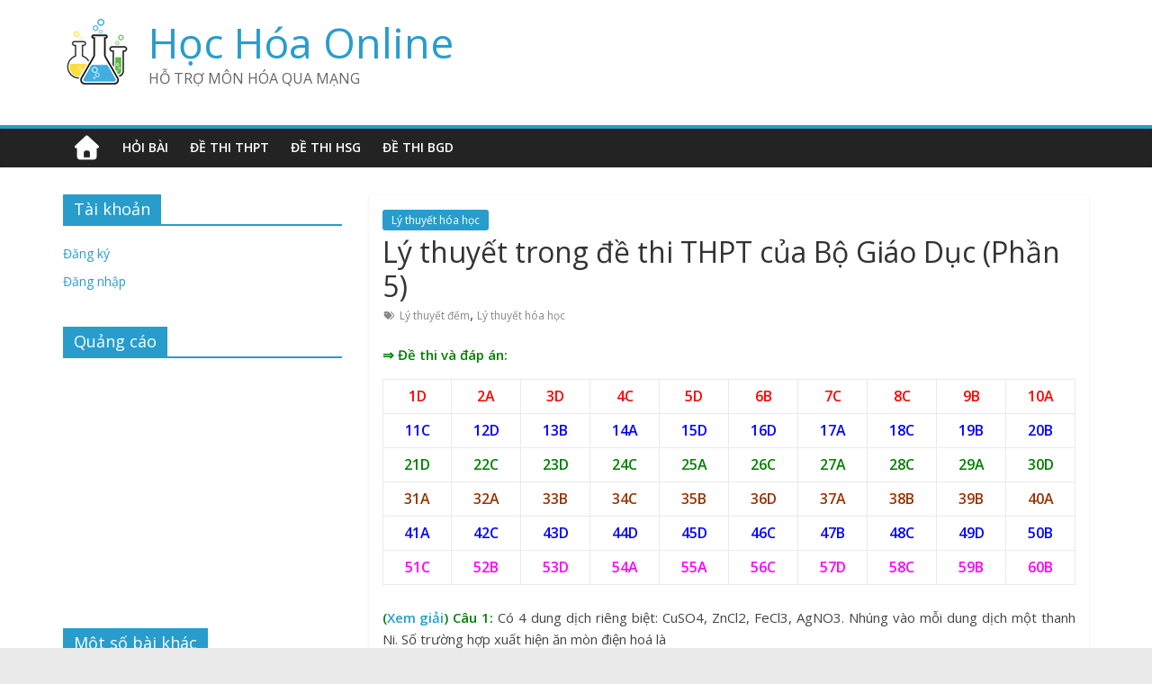

--- FILE ---
content_type: text/html; charset=UTF-8
request_url: http://hoctap.dvtienich.com/wp-admin/admin-ajax.php
body_size: 768
content:
         
					<ul>			
												         
							<li>
													
								<div class="entry-title"><a title="[2026] Thi thử TN sở GDĐT Bắc Ninh (Lần 1)" href="http://hoctap.dvtienich.com/2026-thi-thu-tn-so-gddt-bac-ninh-lan-1/">[2026] Thi thử TN sở GDĐT Bắc Ninh (Lần 1)</a></div>		
									                            
	                            	
	                            	
								<div class="clear"></div>		
							</li>				
												         
							<li>
													
								<div class="entry-title"><a title="[2026] Thi thử TN sở GDĐT Hà Tĩnh (Số 18)" href="http://hoctap.dvtienich.com/2026-thi-thu-tn-so-gddt-ha-tinh-so-18/">[2026] Thi thử TN sở GDĐT Hà Tĩnh (Số 18)</a></div>		
									                            
	                            	
	                            	
								<div class="clear"></div>		
							</li>				
												         
							<li>
													
								<div class="entry-title"><a title="[2026] Thi thử TN chuyên KHTN Hà Nội (Lần 1)" href="http://hoctap.dvtienich.com/2026-thi-thu-tn-chuyen-khtn-ha-noi-lan-1/">[2026] Thi thử TN chuyên KHTN Hà Nội (Lần 1)</a></div>		
									                            
	                            	
	                            	
								<div class="clear"></div>		
							</li>				
												         
							<li>
													
								<div class="entry-title"><a title="[2026] Thi thử TN sở GDĐT Hà Tĩnh (Số 04)" href="http://hoctap.dvtienich.com/2026-thi-thu-tn-so-gddt-ha-tinh-so-04/">[2026] Thi thử TN sở GDĐT Hà Tĩnh (Số 04)</a></div>		
									                            
	                            	
	                            	
								<div class="clear"></div>		
							</li>				
												         
							<li>
													
								<div class="entry-title"><a title="[2026] Thi thử TN sở GDĐT Hà Tĩnh (Số 03)" href="http://hoctap.dvtienich.com/2026-thi-thu-tn-so-gddt-ha-tinh-so-03/">[2026] Thi thử TN sở GDĐT Hà Tĩnh (Số 03)</a></div>		
									                            
	                            	
	                            	
								<div class="clear"></div>		
							</li>				
								
					</ul>
	                <div class="clear"></div>
					       
						   
			<div class="wpt-pagination">     
				        
				     
					<a href="#" class="next"><span>Tiếp &raquo;</span></a>      
				          
			</div>                   
			<div class="clear"></div>
			<input type="hidden" class="page_num" name="page_num" value="1" />    
			    
					                 
					

--- FILE ---
content_type: text/html; charset=utf-8
request_url: https://www.google.com/recaptcha/api2/aframe
body_size: 266
content:
<!DOCTYPE HTML><html><head><meta http-equiv="content-type" content="text/html; charset=UTF-8"></head><body><script nonce="p6qTN8hj5n7twRcoU9U72w">/** Anti-fraud and anti-abuse applications only. See google.com/recaptcha */ try{var clients={'sodar':'https://pagead2.googlesyndication.com/pagead/sodar?'};window.addEventListener("message",function(a){try{if(a.source===window.parent){var b=JSON.parse(a.data);var c=clients[b['id']];if(c){var d=document.createElement('img');d.src=c+b['params']+'&rc='+(localStorage.getItem("rc::a")?sessionStorage.getItem("rc::b"):"");window.document.body.appendChild(d);sessionStorage.setItem("rc::e",parseInt(sessionStorage.getItem("rc::e")||0)+1);localStorage.setItem("rc::h",'1769886205748');}}}catch(b){}});window.parent.postMessage("_grecaptcha_ready", "*");}catch(b){}</script></body></html>

--- FILE ---
content_type: application/javascript
request_url: http://hoctap.dvtienich.com/wp-content/plugins/anspress-question-answer/assets/min/anspress.min.js?ver=3.0.7
body_size: 29623
content:
function ap_default(a,b){return"undefined"!=typeof a?a:b}function apLoadingDot(){i=0,setInterval(function(){jQuery(".ap-loading-dot").html(Array(++i%4+1).join("."))},300)}function apAjaxData(a){return a+="&action=ap_ajax"}function apQueryStringToJSON(a){var b=a.split("&"),c={};return b.forEach(function(a){a=a.split("="),c[a[0]]=encodeURIComponent(a[1]||"")}),JSON.parse(JSON.stringify(c))}function apGetValueFromStr(a,b){b=b.replace(/[\[]/,"\\[").replace(/[\]]/,"\\]");var c=new RegExp("[\\?&]"+b+"=([^&#]*)"),d=c.exec(a);return null==d?!1:decodeURIComponent(d[1].replace(/\+/g," "))}function apCenterBox(a){var a=jQuery(a),b=a.parent();b.css({position:"relative"}),a.css("left",(b.width()-a.width())/2),a.css("top",(b.height()-a.height())/2)}function apIsJsonString(a){try{JSON.parse(a)}catch(b){return!1}return!0}function apLoadTemplate(a,b,c){c=c||!1,0===jQuery("#template-"+a).length?jQuery.get(b,function(b){jQuery('<script id="template-'+a+'" type="text/html">'+b+"</script>").appendTo("body"),jQuery(a).trigger(a,b),c&&c(b)}):c&&c(jQuery("#template-"+a).html())}function apParseAjaxResponse(a){if(apIsJsonString(a))return{};if(a=jQuery(a),"undefined"==typeof a.filter("#ap-response"))return console.log("Not a valid AnsPress ajax response."),{};var b=a.filter("#ap-response").html();return"undefined"!=typeof b&&b.length>2?JSON.parse(b):{}}function apCamelize(a){return a.replace(/(?:^\w|[A-Z]|\b\w)/g,function(a,b){return 0==b?a.toLowerCase():a.toUpperCase()}).replace(/\s+/g,"")}function apMergeObj(a,b){for(var c in b)try{b[c].constructor==Object?a[c]=MergeRecursive(a[c],b[c]):a[c]=b[c]}catch(d){a[c]=b[c]}return a}function apLaodAvatar(){jQuery("img[src*='ANSPRESS_AVATAR_SRC']").each(function(a,b){var c=jQuery(b).attr("src").replace("http://ANSPRESS_AVATAR_SRC::","");jQuery(b).initial({fontSize:30,fontWeight:600,name:c})})}!function(a){a.fn.aptip=function(b){function c(b){"undefined"!=typeof a(b).attr("title")&&(a(b).data("aptiptitle",a(b).attr("title")),a(b).removeAttr("title"))}function d(b){var c=a(window).height(),d=a(b).offset(),e=a(b).outerHeight(),g=a(b).outerWidth(),h=a(b).data("tipposition")||!1,i=f.position.split(/ +/);h&&(i=h.split(/ +/));var j="top";switch(i[0]){case"bottom":j=d.top+e+10;break;case"center":j=d.top+e/2-tip.outerHeight()/2;break;default:j=d.top-tip.outerHeight()-10}var k="right";switch(i[1]){case"left":k=d.left-g;break;case"center":k=d.left+g/2-tip.outerWidth()/2;break;default:k=d.left+g}tip.addClass("x-"+i[0]+" y-"+i[1]);var l=a(document).scrollTop();0>k&&(k=5),l>j&&(j=d.top+g);var m=a(window).scrollTop()+c-tip.outerHeight();j>m&&(j-=tip.outerHeight()),tip.css({overflow:"absolute",top:j,left:k}),tip.find(".arrow").css({top:j,left:k})}function e(b){var e=a(b),h=e.data("userid")||e.data("catid")||!1,i=(e.data("action")||!1,e.data("tipquery")||!1);if(h&&!i){var j=e.data("catid")||!1;j=j?"&type=cat":"",e.data("tipquery","action=ap_ajax&ap_ajax_action=hover_card&id="+h+j),i=e.data("tipquery")}if(i!==!1&&(f.ajax=i),c(b),""==f.title)var k=e.data("aptiptitle");else var k=f.title;if(0!=k.length){if(tip=a('<div class="ap-tooltip '+f.theme+'"><div class="ap-tooltip-in">'+k+"</div></div>"),""!=f.ajax&&!g.ajax_running)if(0==a(e.attr("data-ajax")).length&&0==a("#"+h+"_card").length)g.ajax_running=!0,a.ajax({type:"POST",url:ajaxurl,data:f.ajax+"&ap_ajax_nonce="+ap_nonce,success:function(c){var f=a(c),c={},h=f.filter("#ap-response").html();"undefined"!=typeof h&&h.length>2&&(c=JSON.parse(h)),c.apTemplate&&"object"==typeof c.apTemplate&&apLoadTemplate(c.apTemplate.name,c.apTemplate.template,function(f){var h=a(Ta.render(f,c.apData));console.log(h);var i=parseInt(a(".aptip-data").length);g.data_id="aptipd-"+(i+1),h.addClass("aptip-data "+g.data_id),e.attr("data-ajax","."+g.data_id),a("body").append(h.clone()),tip.find(".ap-tooltip-in").html(h.show()),d(b)}),g.ajax_running=!1}});else{var l=a("#"+h+"_card").html();tip.find(".ap-tooltip-in").html(a(l).show())}if(""!=f.before){var m=f.before;m(tip,b,function(){d(b)})}tip.appendTo("body"),d(b)}}var f=a.extend({theme:"",delay:"",title:"",before:"",ajax:"",position:"top center"},b);this.ajax_running=!1;var g=this;return this.each(function(){$this=a(this);var b=this;$this.mouseenter(function(){""!=f.delay?delay=setTimeout(function(){e(b)},f.delay):e(this)}).mouseleave(function(){"undefined"!=typeof tip&&tip.remove(),"undefined"!=typeof delay&&clearTimeout(delay)})}),this},a.fn.autogrow=function(b){function c(c){var d,e=a(this),f=e.innerHeight(),g=this.scrollHeight,h=e.data("autogrow-start-height")||0;if(g>f)this.scrollTop=0,b.animate?e.stop().animate({height:g},b.speed):e.innerHeight(g);else if(!c||8==c.which||46==c.which||c.ctrlKey&&88==c.which)if(f>h){d=e.clone().addClass(b.cloneClass).css({position:"absolute",zIndex:-10,height:""}).val(e.val()),e.after(d);do g=d[0].scrollHeight-1,d.innerHeight(g);while(g===d[0].scrollHeight);g++,d.remove(),e.focus(),h>g&&(g=h),f>g&&b.animate?e.stop().animate({height:g},b.speed):e.innerHeight(g)}else e.innerHeight(h)}var d=a(this).css({overflow:"hidden",resize:"none"}),e=d.selector,f={context:a(document),animate:!0,speed:50,fixMinHeight:!0,cloneClass:"autogrowclone",onInitialize:!1};return b=a.isPlainObject(b)?b:{context:b?b:a(document)},b=a.extend({},f,b),d.each(function(d,e){var f,g;e=a(e),e.is(":visible")||parseInt(e.css("height"),10)>0?f=parseInt(e.css("height"),10)||e.innerHeight():(g=e.clone().addClass(b.cloneClass).val(e.val()).css({position:"absolute",visibility:"hidden",display:"block"}),a("body").append(g),f=g.innerHeight(),g.remove()),b.fixMinHeight&&e.data("autogrow-start-height",f),e.css("height",f),b.onInitialize&&e.length&&c.call(e[0])}),b.context.on("keyup paste",e,c),d},a.fn.center=function(){return this.css({position:"fixed"}),a(window).height()>a(this).outerHeight()?this.css("top",Math.max(0,(a(window).height()-a(this).outerHeight())/2)+"px"):(this.css("top",50),this.css("height",a(window).height()-80)),this.css("left",Math.max(0,(a(window).width()-a(this).outerWidth())/2+a(window).scrollLeft())+"px"),this},a.fn.apAjaxQueryString=function(){var b=a(this).data("query").split("::"),c={};c.action="ap_ajax",c.ap_ajax_action=b[0],c.__nonce=b[1],c.args={};var d=0;return a.each(b,function(a){0!=a&&1!=a&&(c.args[d]=b[a],d++)}),c},a.fn.apGetSelector=function(){var b=a(this);return b.attr("id")?"#"+b.attr("id"):b.attr("secondary_id")?"[secondary_id="+b.attr("secondary_id")+"]":(a(b).attr("secondary_id",(new Date).getTime()),"[secondary_id="+b.attr("secondary_id")+"]")}}(jQuery);var Tangular={};Tangular.helpers={},Tangular.version="v1.5.2",Tangular.cache={},Tangular.debug=!1,Tangular.settings={delimiters:["{{","}}"]},Tangular.register=function(a,b){return Tangular.helpers[a]=b,Tangular},Tangular.compile=function(a){a||(a="");for(var b,c=-1,d=[],e=-1,f=0,g=a.length,h=0,i=Tangular.settings.delimiters[0].length;g>c++;){var j=a.substring(c,c+i);if(-1===e)if(j!==Tangular.settings.delimiters[0]);else{if(-1!==e){h++;continue}b=a.substring(f,c),d.push(b?'unescape("'+escape(b)+'")':'""'),e=c+i}else if(j===Tangular.settings.delimiters[1]){if(h>0){h--;continue}d.push(a.substring(e,c).trim()),f=c+i,e=-1;continue}}b=a.substring(f,g),d.push(b?'unescape("'+escape(b)+'")':'""'),g=d.length;for(var k="$output+=",l='var $s=this,$output="",$t,$v;',m=[],n=!1,o=0,p=0;g>p;p++)if(p%2!==0){var q=d[p],r=!1,c=q.lastIndexOf("|"),s=null,t=q.substring(0,3);"if "===t&&(q="if( "+q.substring(3)+"){",r=!0),"foreach "===q.substring(0,8)&&(s=q.split(" "),"var"===s[1]&&s.splice(1,1),m.push(s[1]),r=!0,n=!0,o++);var u=q.substring(0,5);if("endif"===u||"fi"===q?(q="}",r=!0):"else"===u?(q="} else {",r=!0):"else if"===q.substring(0,7)?(q="}else if( "+q.substring(8)+"){",r=!0):("end"===t||"endfor"===q.substring(0,6))&&(q=m.length?"}})()}":"}}",m.pop(),r=!0,o--,0===o&&(n=!1)),q=r?Tangular.append(q,m,n,"$s").trim():Tangular.helper(q,m,n,"$s"),r){if(s){var v=Tangular.append(s[3],m,n,"$s");q="if ("+v+"&&"+v+".length){(function(){for(var i=0,length="+v+".length;i<length;i++){var "+s[1]+"="+v+"[i];var $index=i;"}l+=q}else l+=k+q+";"}else l+=k+d[p]+";";var w=59===l.charCodeAt(l.length-1);return Tangular.debug&&(console.log("Tangular:"),console.log("function(helpers,$) {"+l+(w?"":";")+"return $output;"),console.log(a.trim()),console.log("---------------------------"),console.log("")),function(a,b){return new Function("helpers","$",l+(w?"":";")+"return $output;").call(a,function(a){var b=Tangular.helpers[a];return b?b:(console.warn('Tangular helper "'+a+'" not found.'),function(a){return void 0===a?"undefined":null===a?"null":a.toString()})},b)}},Tangular.helper=function(a,b,c){var d,e=a.indexOf("|");if(-1===e)return d=Tangular.append(a.trim(),b,c,"$s").trim(),'helpers("encode").call($s,'+d+")";d=Tangular.append(a.substring(0,e).trim(),b,c).trim(),a=a.substring(e+1).trim().split("|");for(var f="",g=0,h=a.length;h>g;g++){var i,j=a[g].trim().replace("()","");e=j.indexOf("("),-1===e?(i=j,j=".call($s,$t)"):(i=j.substring(0,e),j=".call($s,$t,"+j.substring(e+1)),j='$t=helpers("'+i+'")'+j,f+=j+";"}return'"";$t='+d+";"+f+"$output+=$t"},Tangular.append=function(a,b,c,d){return void 0===b&&(b=[]),a?a.replace(/[\_\$a-zá-žÁ-ŽA-Z0-9\s\.]+/g,function(a,c,e){var f=e.substring(c-1,c),g=!1,h=a.trim();switch(('"'===f||"'"===f||"."===f)&&(g=!0),a.trim()){case"else":case"end":case"endfor":case"endif":case"fi":case"foreach":case"if":case"else if":return a;case"$index":if(!g)return a}if(""===h)return"";if(g)return a;g=!1;for(var i=0,j=b.length;j>i;i++){var k=b[i].length;if(h.substring(0,k)===b[i]){if(h.length!==k){var f=h.substring(k,k+1);if("."!==f&&"+"!==f)continue}g=!0;break}}if("$"===h)return"Tangular.$wrap($)";if("$."===h.substring(0,2)&&(d="$",h=h.substring(2)),g)return h;f=h.substring(0,1);var l=f.charCodeAt(0);return l>47&&58>l?h:"Tangular.$wrap("+(d||"$s")+',"'+h+'")'}):"Tangular.$wrap("+(d||"$s")+")"},Tangular.$wrap=function(a,b,c){if(!a)return a;if(!b)return a;var d=Tangular.cache[b];if(null===d)return a[b];if(d||(d=b.split("."),Tangular.cache[b]=1===d.length?null:d),1===d.length)return a[b];for(var e=a,f=0,g=d.length;g>f;f++){var h=d[f];if(e=e[h],!e)return f+1===g?e:c}return e},Tangular.render=function(a,b,c){return(void 0===b||null===b)&&(b={}),"string"==typeof a&&(a=Tangular.compile(a)),a(b,c)},Tangular.register("encode",function(a){return(void 0===a||null===a)&&(a=""),a.toString().replace(/[<>&"]/g,function(a){switch(a){case"&":return"&amp;";case"<":return"&lt;";case">":return"&gt;";case'"':return"&quot;"}return a})}),Tangular.register("raw",function(a){return(void 0===a||null===a)&&(a=""),a}),"undefined"!=typeof global?global.Tangular=global.Ta=Tangular:"undefined"!=typeof window&&(window.Tangular||(window.Tangular=Tangular),window.Ta=Tangular),Ta.register("objLength",function(a){return Object.keys(a).length});;function apAutloadTemplate(a){return"undefined"!=typeof a.disableAutoLoad&&a.disableAutoLoad}var apObjectWatching={},apData={};!function(a){apFunctions={},a(function(){AnsPress.site=new AnsPress.site,AnsPress.site.initialize()}),window.AnsPress={},AnsPress.site=function(){},AnsPress.site.prototype={initialize:function(){ApSite=this,this.ajax_id=new Object,this.loading=new Object,this.errors,this.ajaxData,this.appendFormError(),this.appendMessageBox(),this.ajaxBtn(),this.saveComment(),this.afterPostingAnswer(),this.ap_ajax_form(),this.deleteComment(),this.editComment(),this.vote(),this.select_answer(),this.ap_delete_post(),this.ap_upload_field(),this.avatarUploadCallback(),this.load_profile_field(),this.ap_post_upload_field(),this.tinyMCEeditorToggle(),this.tab(),this.set_featured(),this.modal(),this.expand(),this.follow(),this.updateCover(),this.hoverCard(),this.delete_notification(),this.mark_as_read(),this.cancel_comment(),this.questionSuggestion(),this.checkboxUncheck(),this.listFilter()},doAjax:function(b,c,d,e,f){d=d||!1,c=c||!1,e=e||!1,f=f||!1;var g=apGetValueFromStr(b,"ap_ajax_action");f&&"undefined"!=typeof ApSite.ajax_id[g]&&ApSite.ajax_id[g].abort();var h=a.ajax({type:"POST",url:ajaxurl,data:b,beforeSend:function(){d&&ApSite.showLoading(d),"function"==typeof e&&e()},success:function(b){ApSite.hideLoading(d);var e=apParseAjaxResponse(b);"function"==typeof c&&(b=a.isEmptyObject(e)?b:e,c(b,d))},context:d,cache:!1});return ApSite.ajax_id[g]=h,h},doAction:function(b){var c=this,b="undefined"!=typeof b?'[data-action="'+b+'"]':"[data-action]",d=new Object;a(b).each(function(b){var e=a(this).attr("data-action");"undefined"==typeof d[e]&&(d[e]="1",c[e]('[data-action="'+e+'"]'))})},uniqueId:function(){return a(".ap-uid").length},showLoading:function(b){AnsPress.site.hideLoading(b);var c=a(b).data("loadclass")||"",d=this.uniqueId(),e=a('<div class="ap-loading-icon ap-uid '+c+'" id="apuid-'+d+'"><i class="apicon-sync"><i></div>');a("body").append(e);var f=a(b).offset(),g=a(b).outerHeight(),h=a(b).outerWidth();return e.css({top:f.top,left:f.left,height:g,width:h}),a(b).data("loading","#apuid-"+d),"#apuid-"+d},hideLoading:function(b){"all"==b?a(".ap-loading-icon").hide():a(a(b).data("loading")).hide()},ap_ajax_form:function(){a("body").delegate('[data-action="ap_ajax_form"]',"submit",function(){if(AnsPress.site.showLoading(this),ApSite.clearFormErrors(a(this).attr("id")),a(this).is("[data-before]")){var b=a(this).data("before");if("function"==typeof ApSite[b]&&!1===ApSite[b](this))return!1}return a(this).append('<input type="hidden" name="ap_ajax_action" value="'+a(this).attr("name")+'">'),a(this).append('<input type="hidden" name="action" value="ap_ajax">'),"undefined"!=typeof tinyMCE&&tinyMCE.triggerSave(),a(this).ajaxSubmit({type:"POST",url:ajaxurl,success:function(a){AnsPress.site.hideLoading(this),"undefined"!=typeof tinyMCE&&"undefined"!=typeof a.type&&"success"==a.type&&tinyMCE.activeEditor.setContent("")},error:function(a,b,c){console.log(c),AnsPress.site.hideLoading(this)},dataType:"html",context:this,global:!0,cache:!1}),!1})},appendFormError:function(){a(document).on("ap_after_ajax",function(b,c){"undefined"!=typeof c&&"undefined"!=typeof c.errors&&(ApSite.clearFormErrors(c.form),a.each(c.errors,function(b,d){var e=a("#"+c.form).find("#"+b).closest(".ap-form-fields");e.addClass("ap-have-error"),ApSite.helpBlock(e,d)}))})},helpBlock:function(b,c){a(b).find(".ap-form-error-message").length>0&&a(b).find(".ap-form-error-message").remove(),a(b).append('<p class="ap-form-error-message">'+c+"</p>")},clearFormErrors:function(b){var c=a("#"+b).find(".ap-have-error");c.find(".ap-form-error-message").remove(),c.removeClass("ap-have-error")},appendMessageBox:function(){"0"==a("#ap-notify").length&&a("body").append('<div id="ap-notify"></div>')},addMessage:function(b,c){var d=aplang[c];a('<div class="ap-notify-item '+c+'"><i class="'+d+'"></i><div class="ap-notify-content">'+b+"</div></div>").appendTo("#ap-notify").animate({"margin-left":0},500).delay(2e3).fadeOut(200)},redirect:function(a){"undefined"!=typeof a&&window.location.replace(a)},reload:function(a){location.reload()},append:function(b){"undefined"!=typeof b.container&&a(b.container).append(b.html)},updateText:function(b,c){""!=c&&a(b).text(c)},replaceWith:function(b,c){a(b).replaceWith(c)},updateHtml:function(b,c){"undefined"!=typeof c.html&&a(b).html(c.html)},toggle_active_class:function(b,c){"undefined"!=typeof b&&(a(b).find("li").removeClass("active"),a(b).find(c).addClass("active"),a(b).toggleClass("active"))},removeClass:function(b,c){a(b).length>0&&a(b).removeClass(c)},addClass:function(b,c,d){b="context"===b?d:b,a(b).length>0&&a(b).addClass(c)},append_before:function(b,c){"undefined"!=typeof b&&a(b).before(c.html)},remove_if_exists:function(b,c,d){console.log(d),b="context"===b?d:b,"undefined"!=typeof b&&a(b).length>0&&a(b).remove()},clearForm:function(a){"undefined"!=typeof tinyMCE&&tinyMCE.activeEditor.setContent("")},scrollToCommentForm:function(){a("#ap-commentform").length>0&&a("html, body").animate({scrollTop:a("#ap-commentform").offset().top-150},500)},ajaxBtn:function(){a("body").delegate('[data-action="ajax_btn"]',"click",function(b){if(!a(this).is(".ajax-disabled")){b.preventDefault();var c=a(this).apAjaxQueryString();ApSite.doAjax(c,function(b,c){if(a(c).data("cb")){var d=a(c).data("cb");console.log(apFunctions[d]),"function"==typeof apFunctions[d]&&apFunctions[d](b,c)}},this)}})},saveComment:function(){a("body").delegate("#ap-commentform","submit",function(){"undefined"!=typeof tinyMCE&&tinyMCE.triggerSave();var b=a(this);return ApSite.doAjax(apAjaxData(b.formSerialize()),function(b){ApSite.hideLoading(this),apData[b.key]=b.apData,a('a[href="#comments-'+b.comment_post_ID+'"]').removeClass("loaded")},this),!1})},deleteComment:function(){a("body").delegate('[data-action="deleteComment"]',"click",function(b){b.preventDefault();var c=a(this),d=c.attr("data-query");ApSite.doAjax(apAjaxData(d),function(a){apData[a.key]=a.apData},this,!1,!0)})},editComment:function(){a("body").delegate('[data-action="editComment"]',"click",function(b){b.preventDefault();var c=a(this),d=c.attr("data-query");ApSite.doAjax(apAjaxData(d),function(a){},this,!1,!0)})},ap_subscribe:function(){a('[data-action="ap_subscribe"]').click(function(b){b.preventDefault();var c=a(this).attr("data-query");ApSite.doAjax(apAjaxData(c),function(b){AnsPress.site.hideLoading(this),"subscribed"==b.action?(a(this).addClass("active"),a(this).closest(".ap-subscribe").addClass("active")):(a(this).removeClass("active"),a(this).closest(".ap-subscribe").removeClass("active"))},this,function(){a(this).closest(".ap-subscribe").toggleClass("active")})})},vote:function(){a("body").delegate('[data-action="vote"] a',"click",function(b){b.preventDefault();var c=a(this).attr("data-query"),d=a(this);ApSite.doAjax(apAjaxData(c),function(a){var b=d.parent();b.find(".ap-vote-fade").remove(),("undefined"!=typeof a.action&&"voted"==a.action||"undo"==a.action)&&("voted"==a.action?(d.addClass("voted"),"vote_up"==a.type&&b.find(".vote-down").addClass("disable"),"vote_down"==a.type&&b.find(".vote-up").addClass("disable"),d.trigger("voted",a)):"undo"==a.action&&(d.removeClass("voted"),"vote_up"==a.type&&b.find(".vote-down").removeClass("disable"),"vote_down"==a.type&&b.find(".vote-up").removeClass("disable"),d.trigger("undo_vote",a)),b.find(".net-vote-count").text(a.count))},this,!1)})},afterPostingAnswer:function(){a(document).on("ap_after_ajax",function(b,c){"undefined"!=typeof c&&"undefined"!=typeof c.action&&"new_answer"==c.action&&(a("#description").val(""),0===a("#answers").length?(a("#question").after(a(c.html)),a(c.div_id).hide(),a(c.div_id).slideDown(500)):(a("#answers").append(a(c.html).hide()),a(c.div_id).slideDown(500)))})},select_answer:function(){a("body").delegate('[data-action="select_answer"]',"click",function(b){b.preventDefault();var c=a(this).attr("data-query");ApSite.doAjax(apAjaxData(c),!1,this)})},ap_delete_post:function(){a("#anspress").delegate('[data-action="ap_delete_post"]',"click",function(b){b.preventDefault();var c=a(this).attr("data-query");ApSite.doAjax(apAjaxData(c),function(b){"undefined"!=typeof b.action&&"delete_answer"==b.action&&a(b.div_id).slideUp(500).fadeOut(300,function(){a(this).remove()})},this,!1)})},ap_upload_field:function(){a('[data-action="ap_upload_field"]').change(function(){a(this).closest("form").submit()}),a('[data-action="ap_upload_form"]').submit(function(){var b=this;return a(this).ajaxSubmit({success:function(b){b=a(b),b=JSON.parse(b.filter("#ap-response").html()),a("body").trigger("uploadForm",[b,this])},url:ajaxurl,context:b}),!1})},avatarUploadCallback:function(){a(document).on("uploadForm",function(b,c,d){if("undefined"!=typeof c.action&&"avatar_uploaded"===c.action){var e=a(c.html).attr("src");a(d).prev().attr("src",e)}})},load_profile_field:function(){a("body").delegate('[data-action="ap_load_user_field_form"]',"click",function(b){b.preventDefault();var c=a(this).attr("data-query");ApSite.doAjax(apAjaxData(c),function(a){AnsPress.site.hideLoading(this)},this,!1)})},ap_post_upload_field:function(){a("body").on("click",'[data-action="ap_post_upload_field"]',function(b){b.preventDefault(),a('input[name="post_upload_image"]').trigger("click")}),a("body").delegate('[name="post_upload_image"]',"change",function(b){a("#hidden-post-upload").submit()}),a("body").delegate("#hidden-post-upload","submit",function(){var b=a('[data-action="ap_post_upload_field"]').closest(".ap-upload-o");return a(this).ajaxSubmit({beforeSubmit:function(){ApSite.showLoading(b)},success:function(c){if(ApSite.hideLoading(b),c=a(c),c=JSON.parse(c.filter("#ap-response").html()),a("body").trigger("postUploadForm",c),"undefined"!=typeof c.url){if(c.mime.indexOf("image")>-1){var d='<img src="'+c.url+'" />';ApSite.addImageInEditor(d)}var d='<span id="'+c.attachment_id+'"><i class="apicon-cloud-upload"></i><a href="'+c.url+'">'+c.name+'</a><i class="close" data-action="ajax_btn" data-query="delete_attachment::'+ap_nonce+"::"+c.attachment_id+'">&times;</i></span>';a(d).appendTo("#ap-upload-list"),a(".ap-post-upload-form").append('<input type="hidden" name="attachment_ids[]" value="'+c.attachment_id+'" />')}},url:ajaxurl,type:"POST"}),!1}),a("body").delegate('.ap-upload-remote-link, [data-action="post_image_close"]',"click",function(b){b.preventDefault(),a(".ap-upload-link-rc").toggle()}),a("body").delegate('[data-action="post_image_ok"]',"click",function(b){b.preventDefault(),a(".ap-upload-link-rc").toggle(),""!=a(this).prev().val()&&ApSite.addImageInEditor('<img src="'+a(this).prev().val()+'" />')})},addImageInEditor:function(b){"undefined"!=typeof tinyMCE?tinyMCE.activeEditor.execCommand("mceInsertContent",!1,b):a(".wp-editor-area").val(a(".wp-editor-area").val()+b)},previewLocalImage:function(a){if(a.files&&a.files[0]){var b=new FileReader;b.onload=function(a){ApSite.addImageInEditor('<img src="'+a.target.result+'" />')},b.readAsDataURL(a.files[0])}},tinyMCEeditorToggle:function(){a("body").delegate('[data-action="ap_fullscreen_toggle"]',"click",function(b){b.preventDefault(),a(this).toggleClass("active"),tinyMCE.activeEditor.execCommand("mceFullscreen")})},tab:function(){a("body").delegate(".ap-tab-nav a","click",function(b){b.preventDefault();var c=a(this).attr("href");a(".ap-tab-container > *").removeClass("active"),a(".ap-tab-nav >li").removeClass("active"),a(this).parent().addClass("active"),a(c).toggleClass("active")})},set_featured:function(){a("body").delegate('[data-action="set_featured"]',"click",function(b){b.preventDefault();var c=(a(this).closest("ul").prev(),a(this).attr("data-query"));ApSite.doAjax(apAjaxData(c),function(a){},this,!1,!0)})},modal:function(){a("body").delegate('[data-action="ap_modal"]',"click",function(b){b.preventDefault();var c=a(a(this).data("toggle"));c.addClass("open");var d=c.find(".ap-modal-inner"),e=d.width(),f=d.height(),g=a(window).width(),h=a(window).height();d.css({left:(g-e)/2,top:h/2-f/2})}),a("body").delegate('[data-action="ap_modal_close"]',"click",function(b){a(".ap-modal").removeClass("open")})},expand:function(){a("body").delegate('[data-action="ap_expand"]',"click",function(b){b.preventDefault();var c=a(this).data("expand"),d=a(c).parent();a(d).animate({height:a(c).height()}),a(this).hide()})},follow:function(){a("body").delegate('[data-action="ap_follow"]',"click",function(b){b.preventDefault();var c=a(this).attr("data-query");ApSite.doAjax(apAjaxData(c),function(b){AnsPress.site.hideLoading(this),"follow"==b.action?a(this).addClass("active"):a(this).removeClass("active")},this,function(){a(this).toggleClass("active")})})},updateCover:function(){a(document).on("uploadForm",function(b,c){"undefined"!=typeof c.action&&"cover_uploaded"===c.action&&a('[data-view="user_cover_'+c.user_id+'"]').css({"background-image":"url("+c.image+")"})})},hoverCard:function(){disable_hover_card||a("[data-userid], [data-catid]").aptip({theme:"ap-hover-card",interactive:!0,delay:500,position:"bottom right",title:'<div class="hovercard-loading-bg"></div>'})},delete_notification:function(){a("body").delegate('[data-action="ap_delete_notification"]',"click",function(b){b.preventDefault();var c=a(this).attr("data-query");ApSite.doAjax(apAjaxData(c),function(b){AnsPress.site.hideLoading(this),"undefined"!=typeof b.container&&a(b.container).slideUp("400",function(){a(b.container).remove()})},this)})},mark_as_read:function(){a("body").delegate('[data-action="ap_markread_notification"]',"click",function(b){b.preventDefault();var c=a(this).attr("data-query");ApSite.doAjax(apAjaxData(c),function(a){AnsPress.site.hideLoading(this)},this)}),a(document).on("ap_after_ajax",function(b,c){"undefined"!=typeof c.action&&("mark_read_notification"===c.action?(a(c.container).removeClass("unread"),a(c.container).find(".ap-btn-markread").remove()):"mark_all_read"===c.action&&(a(".ap-notification-item").removeClass("unread"),a(".ap-notification-item").find(".ap-btn-markread").remove()))})},cancel_comment:function(){a("body").delegate('[data-action="cancel-comment"]',"click",function(b){b.preventDefault();var c=a(this).data("id");a('[href="#comments-'+c+'"]').removeClass("loaded"),a(this).closest(".ap-comment-form").remove()})},questionSuggestion:function(){if(!disable_q_suggestion){var b=null;a('[data-action="suggest_similar_questions"]').on("keyup",function(){var c=a(this).val(),d=this;0!=c.length&&(null!=b&&clearTimeout(b),b=setTimeout(function(){b=null,ApSite.doAjax(apAjaxData("action=ap_ajax&ap_ajax_action=suggest_similar_questions&ap_ajax_nonce="+ap_nonce+"&value="+c),function(b){console.log(b),a("#similar_suggestions").html(b.html)},d,!1,!0)},500))})}},notificationAsRead:function(){},checkboxUncheck:function(){a('#anspress input[type="checkbox"]').click(function(){var b=a(this).attr("name");a(this).is(":checked")?a('input[name="'+b+'"][type="hidden"]').attr("name","_hidden_"+b):a('input[name="_hidden_'+b+'"]').attr("name",b)})},listFilter:function(){a("body").delegate('[data-action="load_filter"]',"click",function(b){if(!a(this).is(".ajax-disabled")){b.preventDefault();var c=a(this).apAjaxQueryString();c.current_filter=a("#current_filter").html(),ApSite.doAjax(c,function(b,c){if(a(c).data("cb")){var d=a(c).data("cb");console.log(apFunctions[d]),"function"==typeof apFunctions[d]&&apFunctions[d](b,c)}},this)}}),a("body").delegate("#ap-filter .ap-dropdown-menu a","click",function(b){b.preventDefault();var c=a(this).closest(".ap-dropdown-menu"),d=c.data("key"),e=a(this).data("value")||!1;if(e){var f=c.data("multiple");f?c.find('input[name="ap_filter['+d+'][]"][value="'+e+'"]').length>0?c.find('input[name="ap_filter['+d+'][]"][value="'+e+'"]').remove():c.append('<input value="'+e+'" type="hidden" name="ap_filter['+d+'][]" />'):c.find('input[type="hidden"]').val(e),a(this).closest("form").submit()}}),a("body").delegate("#ap-question-sorting-reset","click",function(b){b.preventDefault(),a("#ap-filters").find('input[type="hidden"]').val(""),a(this).closest("form").submit()});var b=0;a("body").delegate(".ap-filter-search","keyup",function(c){var d=a(this).val();a(this).data("query","filter_search::"+ap_nonce+"::"+d);var e=(a(this).apAjaxQueryString(),a(this).closest(".ap-dropdown-menu").data("key"));clearTimeout(b),b=setTimeout(function(){a.ajax({url:ajaxurl,type:"POST",data:{action:"ap_ajax",ap_ajax_action:"filter_search",__nonce:ap_nonce,val:d,filter:e},success:function(a){a=apParseAjaxResponse(a),a.apData&&apMergeObj(apData[e+"Filter"],a.apData)}})},500)}),a("body").delegate("#ap-question-sorting","submit",function(){AnsPress.site.showLoading(this);var b=a(this).serialize().replace(/[^&]+=&/g,"").replace(/&[^&]+=$/g,"");return a.ajax({type:"GET",dataType:"html",data:b,success:function(c){AnsPress.site.hideLoading("#ap-question-sorting");var d=a(c);window.history.replaceState("","","?"+b),a("#anspress").html(d.find("#anspress")),a(document).trigger("apAfterSorting")}}),!1})}}}(jQuery),function(a){function b(a,b,c,d){c=c||"",d=d||"","function"==typeof ApSite[a]&&("object"==typeof b?(b.push(d),ApSite[a].apply(ApSite,b)):ApSite[a](b,c,d))}a(document).ajaxComplete(function(c,d,e){var f=apParseAjaxResponse(d.responseText);if(!a.isEmptyObject(f)){if(console.log(f),f.apTemplate&&"object"==typeof f.apTemplate&&!apAutloadTemplate(f)&&apLoadTemplate(f.apTemplate.name,f.apTemplate.template,function(b){if(f.apData&&f.key){var c="undefined"==typeof apData[f.key];apData[f.key]=f.apData;var d=function(){console.log(f.key+" changed");var c=a(Ta.render(b,apData[f.key]));a(apObjectWatching[f.key]).replaceWith(c),apLaodAvatar(),apObjectWatching[f.key]=c.apGetSelector()};if("undefined"==typeof apObjectWatching[f.key]&&c){console.log("Watching object "+f.key+" for change."),watch(apData,f.key,d),apObjectWatching[f.key]=!0;var e=a(Ta.render(b,f.apData));a(f.appendTo).append(e),apLaodAvatar(),apObjectWatching[f.key]=e.apGetSelector()}}}),"undefined"!=typeof f.message_type&&(""!=f.message_type&&""!=f.message&&ApSite.addMessage(f.message,f.message_type),"undefined"!=typeof grecaptcha&&"success"!==f.message_type&&grecaptcha.reset(widgetId1),a(document).trigger("ap_after_ajax",f),AnsPress.site.hideLoading("all")),"undefined"!=typeof f["do"]){var g=f["do"];"object"==typeof g?a.each(g,function(c,d){"function"==typeof ApSite[c]?b(c,d,f,e.context):"object"==typeof d&&a.each(d,function(a,c){"undefined"!=typeof c.action&&"function"==typeof ApSite[c.action]&&b(c.action,c.args,f,e.context)})}):"function"==typeof ApSite[g]&&ApSite[g](f,e.context)}"undefined"!=typeof f&&"undefined"!=typeof f.is_ap_ajax&&"undefined"!=typeof f.view&&a.each(f.view,function(b,c){try{var d=a(c)}catch(e){}"undefined"!=typeof f.view_html&&"undefined"!=typeof d&&d.is('[data-view="'+b+'"]')?(d=d.children(),a('[data-view="'+b+'"]').html(d)):(a('[data-view="'+b+'"]').text(c),a('[data-view="'+b+'"]').removeClass("ap-view-count-0"))})}})}(jQuery);